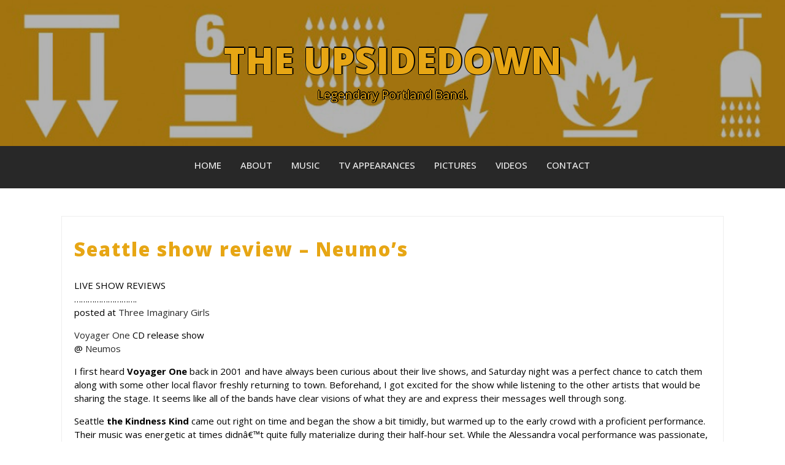

--- FILE ---
content_type: text/html; charset=UTF-8
request_url: https://theupsidedown.com/index.php/seattle-show-review-neumos/
body_size: 9160
content:
<!DOCTYPE html>
<html itemscope itemtype="http://schema.org/WebPage" lang="en-US">
<head>
	<meta charset="UTF-8">
	<meta name="viewport" content="width=device-width, initial-scale=1">
	<link rel="profile" href="https://gmpg.org/xfn/11">
	<title>Seattle show review &#8211; Neumo&#8217;s &#8211; THE UPSIDEDOWN</title>
<meta name='robots' content='max-image-preview:large' />
	<style>img:is([sizes="auto" i], [sizes^="auto," i]) { contain-intrinsic-size: 3000px 1500px }</style>
	<link rel='dns-prefetch' href='//fonts.googleapis.com' />
<link rel="alternate" type="application/rss+xml" title="THE UPSIDEDOWN &raquo; Feed" href="https://theupsidedown.com/index.php/feed/" />
<link rel="alternate" type="application/rss+xml" title="THE UPSIDEDOWN &raquo; Comments Feed" href="https://theupsidedown.com/index.php/comments/feed/" />
<script type="text/javascript">
/* <![CDATA[ */
window._wpemojiSettings = {"baseUrl":"https:\/\/s.w.org\/images\/core\/emoji\/15.0.3\/72x72\/","ext":".png","svgUrl":"https:\/\/s.w.org\/images\/core\/emoji\/15.0.3\/svg\/","svgExt":".svg","source":{"concatemoji":"https:\/\/theupsidedown.com\/wp-includes\/js\/wp-emoji-release.min.js?ver=6.7.4"}};
/*! This file is auto-generated */
!function(i,n){var o,s,e;function c(e){try{var t={supportTests:e,timestamp:(new Date).valueOf()};sessionStorage.setItem(o,JSON.stringify(t))}catch(e){}}function p(e,t,n){e.clearRect(0,0,e.canvas.width,e.canvas.height),e.fillText(t,0,0);var t=new Uint32Array(e.getImageData(0,0,e.canvas.width,e.canvas.height).data),r=(e.clearRect(0,0,e.canvas.width,e.canvas.height),e.fillText(n,0,0),new Uint32Array(e.getImageData(0,0,e.canvas.width,e.canvas.height).data));return t.every(function(e,t){return e===r[t]})}function u(e,t,n){switch(t){case"flag":return n(e,"\ud83c\udff3\ufe0f\u200d\u26a7\ufe0f","\ud83c\udff3\ufe0f\u200b\u26a7\ufe0f")?!1:!n(e,"\ud83c\uddfa\ud83c\uddf3","\ud83c\uddfa\u200b\ud83c\uddf3")&&!n(e,"\ud83c\udff4\udb40\udc67\udb40\udc62\udb40\udc65\udb40\udc6e\udb40\udc67\udb40\udc7f","\ud83c\udff4\u200b\udb40\udc67\u200b\udb40\udc62\u200b\udb40\udc65\u200b\udb40\udc6e\u200b\udb40\udc67\u200b\udb40\udc7f");case"emoji":return!n(e,"\ud83d\udc26\u200d\u2b1b","\ud83d\udc26\u200b\u2b1b")}return!1}function f(e,t,n){var r="undefined"!=typeof WorkerGlobalScope&&self instanceof WorkerGlobalScope?new OffscreenCanvas(300,150):i.createElement("canvas"),a=r.getContext("2d",{willReadFrequently:!0}),o=(a.textBaseline="top",a.font="600 32px Arial",{});return e.forEach(function(e){o[e]=t(a,e,n)}),o}function t(e){var t=i.createElement("script");t.src=e,t.defer=!0,i.head.appendChild(t)}"undefined"!=typeof Promise&&(o="wpEmojiSettingsSupports",s=["flag","emoji"],n.supports={everything:!0,everythingExceptFlag:!0},e=new Promise(function(e){i.addEventListener("DOMContentLoaded",e,{once:!0})}),new Promise(function(t){var n=function(){try{var e=JSON.parse(sessionStorage.getItem(o));if("object"==typeof e&&"number"==typeof e.timestamp&&(new Date).valueOf()<e.timestamp+604800&&"object"==typeof e.supportTests)return e.supportTests}catch(e){}return null}();if(!n){if("undefined"!=typeof Worker&&"undefined"!=typeof OffscreenCanvas&&"undefined"!=typeof URL&&URL.createObjectURL&&"undefined"!=typeof Blob)try{var e="postMessage("+f.toString()+"("+[JSON.stringify(s),u.toString(),p.toString()].join(",")+"));",r=new Blob([e],{type:"text/javascript"}),a=new Worker(URL.createObjectURL(r),{name:"wpTestEmojiSupports"});return void(a.onmessage=function(e){c(n=e.data),a.terminate(),t(n)})}catch(e){}c(n=f(s,u,p))}t(n)}).then(function(e){for(var t in e)n.supports[t]=e[t],n.supports.everything=n.supports.everything&&n.supports[t],"flag"!==t&&(n.supports.everythingExceptFlag=n.supports.everythingExceptFlag&&n.supports[t]);n.supports.everythingExceptFlag=n.supports.everythingExceptFlag&&!n.supports.flag,n.DOMReady=!1,n.readyCallback=function(){n.DOMReady=!0}}).then(function(){return e}).then(function(){var e;n.supports.everything||(n.readyCallback(),(e=n.source||{}).concatemoji?t(e.concatemoji):e.wpemoji&&e.twemoji&&(t(e.twemoji),t(e.wpemoji)))}))}((window,document),window._wpemojiSettings);
/* ]]> */
</script>
<style id='wp-emoji-styles-inline-css' type='text/css'>

	img.wp-smiley, img.emoji {
		display: inline !important;
		border: none !important;
		box-shadow: none !important;
		height: 1em !important;
		width: 1em !important;
		margin: 0 0.07em !important;
		vertical-align: -0.1em !important;
		background: none !important;
		padding: 0 !important;
	}
</style>
<link rel='stylesheet' id='wp-block-library-css' href='https://theupsidedown.com/wp-includes/css/dist/block-library/style.min.css?ver=6.7.4' type='text/css' media='all' />
<style id='wp-block-library-theme-inline-css' type='text/css'>
.wp-block-audio :where(figcaption){color:#555;font-size:13px;text-align:center}.is-dark-theme .wp-block-audio :where(figcaption){color:#ffffffa6}.wp-block-audio{margin:0 0 1em}.wp-block-code{border:1px solid #ccc;border-radius:4px;font-family:Menlo,Consolas,monaco,monospace;padding:.8em 1em}.wp-block-embed :where(figcaption){color:#555;font-size:13px;text-align:center}.is-dark-theme .wp-block-embed :where(figcaption){color:#ffffffa6}.wp-block-embed{margin:0 0 1em}.blocks-gallery-caption{color:#555;font-size:13px;text-align:center}.is-dark-theme .blocks-gallery-caption{color:#ffffffa6}:root :where(.wp-block-image figcaption){color:#555;font-size:13px;text-align:center}.is-dark-theme :root :where(.wp-block-image figcaption){color:#ffffffa6}.wp-block-image{margin:0 0 1em}.wp-block-pullquote{border-bottom:4px solid;border-top:4px solid;color:currentColor;margin-bottom:1.75em}.wp-block-pullquote cite,.wp-block-pullquote footer,.wp-block-pullquote__citation{color:currentColor;font-size:.8125em;font-style:normal;text-transform:uppercase}.wp-block-quote{border-left:.25em solid;margin:0 0 1.75em;padding-left:1em}.wp-block-quote cite,.wp-block-quote footer{color:currentColor;font-size:.8125em;font-style:normal;position:relative}.wp-block-quote:where(.has-text-align-right){border-left:none;border-right:.25em solid;padding-left:0;padding-right:1em}.wp-block-quote:where(.has-text-align-center){border:none;padding-left:0}.wp-block-quote.is-large,.wp-block-quote.is-style-large,.wp-block-quote:where(.is-style-plain){border:none}.wp-block-search .wp-block-search__label{font-weight:700}.wp-block-search__button{border:1px solid #ccc;padding:.375em .625em}:where(.wp-block-group.has-background){padding:1.25em 2.375em}.wp-block-separator.has-css-opacity{opacity:.4}.wp-block-separator{border:none;border-bottom:2px solid;margin-left:auto;margin-right:auto}.wp-block-separator.has-alpha-channel-opacity{opacity:1}.wp-block-separator:not(.is-style-wide):not(.is-style-dots){width:100px}.wp-block-separator.has-background:not(.is-style-dots){border-bottom:none;height:1px}.wp-block-separator.has-background:not(.is-style-wide):not(.is-style-dots){height:2px}.wp-block-table{margin:0 0 1em}.wp-block-table td,.wp-block-table th{word-break:normal}.wp-block-table :where(figcaption){color:#555;font-size:13px;text-align:center}.is-dark-theme .wp-block-table :where(figcaption){color:#ffffffa6}.wp-block-video :where(figcaption){color:#555;font-size:13px;text-align:center}.is-dark-theme .wp-block-video :where(figcaption){color:#ffffffa6}.wp-block-video{margin:0 0 1em}:root :where(.wp-block-template-part.has-background){margin-bottom:0;margin-top:0;padding:1.25em 2.375em}
</style>
<style id='classic-theme-styles-inline-css' type='text/css'>
/*! This file is auto-generated */
.wp-block-button__link{color:#fff;background-color:#32373c;border-radius:9999px;box-shadow:none;text-decoration:none;padding:calc(.667em + 2px) calc(1.333em + 2px);font-size:1.125em}.wp-block-file__button{background:#32373c;color:#fff;text-decoration:none}
</style>
<style id='global-styles-inline-css' type='text/css'>
:root{--wp--preset--aspect-ratio--square: 1;--wp--preset--aspect-ratio--4-3: 4/3;--wp--preset--aspect-ratio--3-4: 3/4;--wp--preset--aspect-ratio--3-2: 3/2;--wp--preset--aspect-ratio--2-3: 2/3;--wp--preset--aspect-ratio--16-9: 16/9;--wp--preset--aspect-ratio--9-16: 9/16;--wp--preset--color--black: #000000;--wp--preset--color--cyan-bluish-gray: #abb8c3;--wp--preset--color--white: #ffffff;--wp--preset--color--pale-pink: #f78da7;--wp--preset--color--vivid-red: #cf2e2e;--wp--preset--color--luminous-vivid-orange: #ff6900;--wp--preset--color--luminous-vivid-amber: #fcb900;--wp--preset--color--light-green-cyan: #7bdcb5;--wp--preset--color--vivid-green-cyan: #00d084;--wp--preset--color--pale-cyan-blue: #8ed1fc;--wp--preset--color--vivid-cyan-blue: #0693e3;--wp--preset--color--vivid-purple: #9b51e0;--wp--preset--gradient--vivid-cyan-blue-to-vivid-purple: linear-gradient(135deg,rgba(6,147,227,1) 0%,rgb(155,81,224) 100%);--wp--preset--gradient--light-green-cyan-to-vivid-green-cyan: linear-gradient(135deg,rgb(122,220,180) 0%,rgb(0,208,130) 100%);--wp--preset--gradient--luminous-vivid-amber-to-luminous-vivid-orange: linear-gradient(135deg,rgba(252,185,0,1) 0%,rgba(255,105,0,1) 100%);--wp--preset--gradient--luminous-vivid-orange-to-vivid-red: linear-gradient(135deg,rgba(255,105,0,1) 0%,rgb(207,46,46) 100%);--wp--preset--gradient--very-light-gray-to-cyan-bluish-gray: linear-gradient(135deg,rgb(238,238,238) 0%,rgb(169,184,195) 100%);--wp--preset--gradient--cool-to-warm-spectrum: linear-gradient(135deg,rgb(74,234,220) 0%,rgb(151,120,209) 20%,rgb(207,42,186) 40%,rgb(238,44,130) 60%,rgb(251,105,98) 80%,rgb(254,248,76) 100%);--wp--preset--gradient--blush-light-purple: linear-gradient(135deg,rgb(255,206,236) 0%,rgb(152,150,240) 100%);--wp--preset--gradient--blush-bordeaux: linear-gradient(135deg,rgb(254,205,165) 0%,rgb(254,45,45) 50%,rgb(107,0,62) 100%);--wp--preset--gradient--luminous-dusk: linear-gradient(135deg,rgb(255,203,112) 0%,rgb(199,81,192) 50%,rgb(65,88,208) 100%);--wp--preset--gradient--pale-ocean: linear-gradient(135deg,rgb(255,245,203) 0%,rgb(182,227,212) 50%,rgb(51,167,181) 100%);--wp--preset--gradient--electric-grass: linear-gradient(135deg,rgb(202,248,128) 0%,rgb(113,206,126) 100%);--wp--preset--gradient--midnight: linear-gradient(135deg,rgb(2,3,129) 0%,rgb(40,116,252) 100%);--wp--preset--font-size--small: 13px;--wp--preset--font-size--medium: 20px;--wp--preset--font-size--large: 36px;--wp--preset--font-size--x-large: 42px;--wp--preset--spacing--20: 0.44rem;--wp--preset--spacing--30: 0.67rem;--wp--preset--spacing--40: 1rem;--wp--preset--spacing--50: 1.5rem;--wp--preset--spacing--60: 2.25rem;--wp--preset--spacing--70: 3.38rem;--wp--preset--spacing--80: 5.06rem;--wp--preset--shadow--natural: 6px 6px 9px rgba(0, 0, 0, 0.2);--wp--preset--shadow--deep: 12px 12px 50px rgba(0, 0, 0, 0.4);--wp--preset--shadow--sharp: 6px 6px 0px rgba(0, 0, 0, 0.2);--wp--preset--shadow--outlined: 6px 6px 0px -3px rgba(255, 255, 255, 1), 6px 6px rgba(0, 0, 0, 1);--wp--preset--shadow--crisp: 6px 6px 0px rgba(0, 0, 0, 1);}:where(.is-layout-flex){gap: 0.5em;}:where(.is-layout-grid){gap: 0.5em;}body .is-layout-flex{display: flex;}.is-layout-flex{flex-wrap: wrap;align-items: center;}.is-layout-flex > :is(*, div){margin: 0;}body .is-layout-grid{display: grid;}.is-layout-grid > :is(*, div){margin: 0;}:where(.wp-block-columns.is-layout-flex){gap: 2em;}:where(.wp-block-columns.is-layout-grid){gap: 2em;}:where(.wp-block-post-template.is-layout-flex){gap: 1.25em;}:where(.wp-block-post-template.is-layout-grid){gap: 1.25em;}.has-black-color{color: var(--wp--preset--color--black) !important;}.has-cyan-bluish-gray-color{color: var(--wp--preset--color--cyan-bluish-gray) !important;}.has-white-color{color: var(--wp--preset--color--white) !important;}.has-pale-pink-color{color: var(--wp--preset--color--pale-pink) !important;}.has-vivid-red-color{color: var(--wp--preset--color--vivid-red) !important;}.has-luminous-vivid-orange-color{color: var(--wp--preset--color--luminous-vivid-orange) !important;}.has-luminous-vivid-amber-color{color: var(--wp--preset--color--luminous-vivid-amber) !important;}.has-light-green-cyan-color{color: var(--wp--preset--color--light-green-cyan) !important;}.has-vivid-green-cyan-color{color: var(--wp--preset--color--vivid-green-cyan) !important;}.has-pale-cyan-blue-color{color: var(--wp--preset--color--pale-cyan-blue) !important;}.has-vivid-cyan-blue-color{color: var(--wp--preset--color--vivid-cyan-blue) !important;}.has-vivid-purple-color{color: var(--wp--preset--color--vivid-purple) !important;}.has-black-background-color{background-color: var(--wp--preset--color--black) !important;}.has-cyan-bluish-gray-background-color{background-color: var(--wp--preset--color--cyan-bluish-gray) !important;}.has-white-background-color{background-color: var(--wp--preset--color--white) !important;}.has-pale-pink-background-color{background-color: var(--wp--preset--color--pale-pink) !important;}.has-vivid-red-background-color{background-color: var(--wp--preset--color--vivid-red) !important;}.has-luminous-vivid-orange-background-color{background-color: var(--wp--preset--color--luminous-vivid-orange) !important;}.has-luminous-vivid-amber-background-color{background-color: var(--wp--preset--color--luminous-vivid-amber) !important;}.has-light-green-cyan-background-color{background-color: var(--wp--preset--color--light-green-cyan) !important;}.has-vivid-green-cyan-background-color{background-color: var(--wp--preset--color--vivid-green-cyan) !important;}.has-pale-cyan-blue-background-color{background-color: var(--wp--preset--color--pale-cyan-blue) !important;}.has-vivid-cyan-blue-background-color{background-color: var(--wp--preset--color--vivid-cyan-blue) !important;}.has-vivid-purple-background-color{background-color: var(--wp--preset--color--vivid-purple) !important;}.has-black-border-color{border-color: var(--wp--preset--color--black) !important;}.has-cyan-bluish-gray-border-color{border-color: var(--wp--preset--color--cyan-bluish-gray) !important;}.has-white-border-color{border-color: var(--wp--preset--color--white) !important;}.has-pale-pink-border-color{border-color: var(--wp--preset--color--pale-pink) !important;}.has-vivid-red-border-color{border-color: var(--wp--preset--color--vivid-red) !important;}.has-luminous-vivid-orange-border-color{border-color: var(--wp--preset--color--luminous-vivid-orange) !important;}.has-luminous-vivid-amber-border-color{border-color: var(--wp--preset--color--luminous-vivid-amber) !important;}.has-light-green-cyan-border-color{border-color: var(--wp--preset--color--light-green-cyan) !important;}.has-vivid-green-cyan-border-color{border-color: var(--wp--preset--color--vivid-green-cyan) !important;}.has-pale-cyan-blue-border-color{border-color: var(--wp--preset--color--pale-cyan-blue) !important;}.has-vivid-cyan-blue-border-color{border-color: var(--wp--preset--color--vivid-cyan-blue) !important;}.has-vivid-purple-border-color{border-color: var(--wp--preset--color--vivid-purple) !important;}.has-vivid-cyan-blue-to-vivid-purple-gradient-background{background: var(--wp--preset--gradient--vivid-cyan-blue-to-vivid-purple) !important;}.has-light-green-cyan-to-vivid-green-cyan-gradient-background{background: var(--wp--preset--gradient--light-green-cyan-to-vivid-green-cyan) !important;}.has-luminous-vivid-amber-to-luminous-vivid-orange-gradient-background{background: var(--wp--preset--gradient--luminous-vivid-amber-to-luminous-vivid-orange) !important;}.has-luminous-vivid-orange-to-vivid-red-gradient-background{background: var(--wp--preset--gradient--luminous-vivid-orange-to-vivid-red) !important;}.has-very-light-gray-to-cyan-bluish-gray-gradient-background{background: var(--wp--preset--gradient--very-light-gray-to-cyan-bluish-gray) !important;}.has-cool-to-warm-spectrum-gradient-background{background: var(--wp--preset--gradient--cool-to-warm-spectrum) !important;}.has-blush-light-purple-gradient-background{background: var(--wp--preset--gradient--blush-light-purple) !important;}.has-blush-bordeaux-gradient-background{background: var(--wp--preset--gradient--blush-bordeaux) !important;}.has-luminous-dusk-gradient-background{background: var(--wp--preset--gradient--luminous-dusk) !important;}.has-pale-ocean-gradient-background{background: var(--wp--preset--gradient--pale-ocean) !important;}.has-electric-grass-gradient-background{background: var(--wp--preset--gradient--electric-grass) !important;}.has-midnight-gradient-background{background: var(--wp--preset--gradient--midnight) !important;}.has-small-font-size{font-size: var(--wp--preset--font-size--small) !important;}.has-medium-font-size{font-size: var(--wp--preset--font-size--medium) !important;}.has-large-font-size{font-size: var(--wp--preset--font-size--large) !important;}.has-x-large-font-size{font-size: var(--wp--preset--font-size--x-large) !important;}
:where(.wp-block-post-template.is-layout-flex){gap: 1.25em;}:where(.wp-block-post-template.is-layout-grid){gap: 1.25em;}
:where(.wp-block-columns.is-layout-flex){gap: 2em;}:where(.wp-block-columns.is-layout-grid){gap: 2em;}
:root :where(.wp-block-pullquote){font-size: 1.5em;line-height: 1.6;}
</style>
<link rel='stylesheet' id='sticky-front-css-css' href='https://theupsidedown.com/wp-content/plugins/seos//css/sticky-front.css?ver=6.7.4' type='text/css' media='all' />
<link rel='stylesheet' id='sticky-admin-font-css-css' href='//fonts.googleapis.com/css?family=Caveat&#038;display=swap&#038;ver=6.7.4' type='text/css' media='all' />
<link rel='stylesheet' id='seos-social-style-css-css' href='https://theupsidedown.com/wp-content/themes/seos-social/style.css?ver=6.7.4' type='text/css' media='all' />
<style id='seos-social-style-css-inline-css' type='text/css'>
.header-image {background-position: no !important; height: auto;} .site-branding {display:block;}
#totop:hover {color: #000000 !important;}#totop {background: #000000 !important;}#totop:hover {background: #dd9933 !important;}
</style>
<link rel='stylesheet' id='dashicons-css' href='https://theupsidedown.com/wp-includes/css/dashicons.min.css?ver=6.7.4' type='text/css' media='all' />
<link rel='stylesheet' id='seos-social-colors-font-css' href='//fonts.googleapis.com/css?family=Open+Sans%3A100%2C100i%2C200%2C200i%2C300%2C300i%2C400%2C400i%2C500%2C500i%2C600%2C600i%2C700%2C700i%2C800%2C800i%2C900%2C900i&#038;ver=6.7.4' type='text/css' media='all' />
<link rel='stylesheet' id='seos-social-animate-css-css' href='https://theupsidedown.com/wp-content/themes/seos-social/css/animate.css?ver=6.7.4' type='text/css' media='all' />
<link rel='stylesheet' id='seos-social-font-awesome-css' href='https://theupsidedown.com/wp-content/themes/seos-social/css/font-awesome.css?ver=4.7.0' type='text/css' media='all' />
<link rel='stylesheet' id='seos-social-slick-css-css' href='https://theupsidedown.com/wp-content/themes/seos-social/include/recent-post-slider/slick.css?ver=6.7.4' type='text/css' media='all' />
<script type="text/javascript" src="https://theupsidedown.com/wp-includes/js/jquery/jquery.min.js?ver=3.7.1" id="jquery-core-js"></script>
<script type="text/javascript" src="https://theupsidedown.com/wp-includes/js/jquery/jquery-migrate.min.js?ver=3.4.1" id="jquery-migrate-js"></script>
<script type="text/javascript" src="https://theupsidedown.com/wp-content/themes/seos-social/js/mobile-menu.js?ver=6.7.4" id="seos-social-mobile-menu-js"></script>
<script type="text/javascript" src="https://theupsidedown.com/wp-content/themes/seos-social/include/recent-post-slider/slick.js?ver=6.7.4" id="seos-social-slick-js-js"></script>
<link rel="https://api.w.org/" href="https://theupsidedown.com/index.php/wp-json/" /><link rel="alternate" title="JSON" type="application/json" href="https://theupsidedown.com/index.php/wp-json/wp/v2/posts/153" /><link rel="EditURI" type="application/rsd+xml" title="RSD" href="https://theupsidedown.com/xmlrpc.php?rsd" />
<meta name="generator" content="WordPress 6.7.4" />
<link rel="canonical" href="https://theupsidedown.com/index.php/seattle-show-review-neumos/" />
<link rel='shortlink' href='https://theupsidedown.com/?p=153' />
<link rel="alternate" title="oEmbed (JSON)" type="application/json+oembed" href="https://theupsidedown.com/index.php/wp-json/oembed/1.0/embed?url=https%3A%2F%2Ftheupsidedown.com%2Findex.php%2Fseattle-show-review-neumos%2F" />
<link rel="alternate" title="oEmbed (XML)" type="text/xml+oembed" href="https://theupsidedown.com/index.php/wp-json/oembed/1.0/embed?url=https%3A%2F%2Ftheupsidedown.com%2Findex.php%2Fseattle-show-review-neumos%2F&#038;format=xml" />
	<link rel="preconnect" href="https://fonts.googleapis.com">
	<link rel="preconnect" href="https://fonts.gstatic.com">
	

						
			<style type="text/css">
																																																																																																																																																																																																																																																																																																																																																														
			</style>
			<style>
    #totop {
		position: fixed;
		right: 40px;
	    z-index: 9999999;
		bottom: 20px;
		display: none;
		outline: none;
        background: linear-gradient(to right, #54371F, #000);
		width: 49px;
		height: 48px;
		text-align: center;
		color: #FFFFFF;
		padding: 11px;
		border: 1px solid #333;

		-webkit-transition: all 0.1s linear 0s;
		-moz-transition: all 0.1s linear 0s;
		-o-transition: all 0.1s linear 0s;
		transition: all 0.1s linear 0s;
		font-family: 'Tahoma', sans-serif;
		}
		#totop .dashicons {
			font-size: 24px;		
		}
		#totop:hover {
			opacity: 0.8;	
		}
		
	#totop .dashicons{
		display: block;
	}
    </style>		<style type="text/css">
					.site-title a, .site-branding .site-title a, .site-title,
			.site-description {
				color: #e7a614 !important;
				clip: inherit !important;
                position: static !important;
			}
				</style>
		<link rel="icon" href="https://theupsidedown.com/wp-content/uploads/2020/11/cropped-thumbnail_TUD_logo_symbol-1-32x32.jpg" sizes="32x32" />
<link rel="icon" href="https://theupsidedown.com/wp-content/uploads/2020/11/cropped-thumbnail_TUD_logo_symbol-1-192x192.jpg" sizes="192x192" />
<link rel="apple-touch-icon" href="https://theupsidedown.com/wp-content/uploads/2020/11/cropped-thumbnail_TUD_logo_symbol-1-180x180.jpg" />
<meta name="msapplication-TileImage" content="https://theupsidedown.com/wp-content/uploads/2020/11/cropped-thumbnail_TUD_logo_symbol-1-270x270.jpg" />
	<style id="egf-frontend-styles" type="text/css">
		p {color: #000000;font-size: 15px;} h1 {color: #e7a614;font-size: 31px;letter-spacing: 2px;line-height: 0.8;} h2 {color: #6b6b6b;} h3 {} h4 {} h5 {} h6 {} 	</style>
	</head>

<body class="post-template-default single single-post postid-153 single-format-standard wp-embed-responsive no-sidebar">

		
		<a class="skip-link screen-reader-text" href="#content">Skip to content</a>

		<header id="masthead" class="site-header" itemscope="itemscope" itemtype="http://schema.org/WPHeader">
		
	<!-- Header Image  -->
	<div class="all-header">
    	<div class="s-shadow"></div>
						<img id="masthead" class="header-image" src='https://theupsidedown.com/wp-content/uploads/2021/01/theupsidedown_header.jpg' alt="header image"/>	
		
		<div class="site-branding">
			<span class="ml15">
								<p class="site-title" itemscope itemtype="http://schema.org/Brand"><a href="https://theupsidedown.com/" rel="home"><span class="word">THE UPSIDEDOWN</span></a></p>
					
					    
					<p class="site-description" itemprop="headline">
						<span class="word">Legendary Portland Band.</span>
					</p>

					
			</span>
			
		<!-- Header Buttons  -->			
				
					
		</div>
		<!-- .site-branding -->
		
	</div>
	<!-- Recent Posts Slider  -->
		 	<div class="grid-top">
		<div class="header-right"itemprop="logo" itemscope itemtype="http://schema.org/Brand">
					</div>	
		<!-- Site Navigation  -->
		<button id="s-button-menu"><img src="https://theupsidedown.com/wp-content/themes/seos-social/images/mobile.jpg"/></button>
		<nav id="site-navigation" class="main-navigation" role="navigation">
				<button class="menu-toggle" aria-controls="primary-menu" aria-expanded="false">Menu</button>
				<div class="menu-navigation-container"><ul id="primary-menu" class="menu"><li id="menu-item-1654" class="menu-item menu-item-type-post_type menu-item-object-page menu-item-home menu-item-1654"><a href="https://theupsidedown.com/">Home</a></li>
<li id="menu-item-1604" class="menu-item menu-item-type-post_type menu-item-object-page menu-item-1604"><a href="https://theupsidedown.com/index.php/bio/">About</a></li>
<li id="menu-item-1599" class="menu-item menu-item-type-post_type menu-item-object-page menu-item-1599"><a href="https://theupsidedown.com/index.php/music/">Music</a></li>
<li id="menu-item-1603" class="menu-item menu-item-type-post_type menu-item-object-page menu-item-1603"><a href="https://theupsidedown.com/index.php/tv-appearances/">TV Appearances</a></li>
<li id="menu-item-1600" class="menu-item menu-item-type-post_type menu-item-object-page menu-item-1600"><a href="https://theupsidedown.com/index.php/pictures/">Pictures</a></li>
<li id="menu-item-1602" class="menu-item menu-item-type-post_type menu-item-object-page menu-item-1602"><a href="https://theupsidedown.com/index.php/media/">Videos</a></li>
<li id="menu-item-1601" class="menu-item menu-item-type-post_type menu-item-object-page menu-item-1601"><a href="https://theupsidedown.com/index.php/contact/">Contact</a></li>
</ul></div>		</nav><!-- #site-navigation -->

	</div>	
		 
</header>
	
		<div id="content" class="site-content">
	<div id="primary" class="content-area">
		<main id="main" class="disable-title site-main">

		
<article id="post-153" class="post-153 post type-post status-publish format-standard hentry category-live-shows category-music category-news category-review">
	<header class="entry-header">
		<h1 class="entry-title">Seattle show review &#8211; Neumo&#8217;s</h1>	</header>
	
	<div class="entry-content">
		<p>LIVE SHOW REVIEWS<br />
&#8230;&#8230;&#8230;&#8230;&#8230;&#8230;&#8230;&#8230;&#8230;.<br />
posted at <a href="http://threeimaginarygirls.com/liveshowreview/2008apr/voyageronecdreleaseshow" target="_blank" rel="noopener">Three Imaginary Girls</a></p>
<p><a href="http://www.myspace.com/voyagerone" target="_blank" rel="noopener">Voyager One</a> CD release show<br />
@ <a href="http://www.neumos.com/" target="_blank" rel="noopener">Neumos</a></p>
<p>I first heard <strong>Voyager One</strong> back in 2001 and have always been curious about their live shows, and Saturday night was a perfect chance to catch them along with some other local flavor freshly returning to town. Beforehand, I got excited for the show while listening to the other artists that would be sharing the stage. It seems like all of the bands have clear visions of what they are and express their messages well through song.</p>
<p>Seattle <strong>the Kindness Kind</strong> came out right on time and began the show a bit timidly, but warmed up to the early crowd with a proficient performance. Their music was energetic at times didnâ€™t quite fully materialize during their half-hour set. While the Alessandra vocal performance was passionate, the band didn&#8217;t really interact well enough to fully propel their emotionally-tinged rock off the stage and into the crowd. I imagine that a more intimate setting would work better for this band and would truly welcome the chance to see them at a smaller venue.</p>
<p><strong>The Upsidedown&#8217;s</strong> bridging of rockabilly and psyche rock, or sexy-psyche, is seamless and they really brought it this evening. Jsun Adams full and deep vocals poured over the show-goers so much better live than on record; the band reached out and grabbed the venue by the lapels. These lads and lasses were truly a pleasure to watch as their set smoothly progressed from droning psychedelic dirges to full-on rock songs and caused no whiplash whatsoever. The next time the band makes the short trip to Seattle I will certainly be there and get my friends to come with me.</p>
<p>The groovy two-man <strong>Head Like a Kite</strong> had a strange droning and electro/clash feel to them, yet they were all about the party. Imagine the more uptempo songs from Her Space Holiday or even Eno with dashes of Gang of Four or even Urge Overkill interspersed to add flavor and emphasis. Trent Moorman&#8217;s phenomenal drumming is unbelievable, making transitions within transitions and constantly progressing the song patterns forward. I was absolutely transfixed on his skills. The bandâ€™s excitability was infectious and only occasionally crossed the line into cheesiness, and then only briefly. You canâ€™t be faulted for having a good time.</p>
<p>By the time <strong>Voyager One</strong> took the stage the room was virtually full, awaiting their epic brand of rock to wash over the crowd with their luscious rolling music as art. The most intriguing aspect of their music, live and on record, is that the sounds never overpower each other even while growing to a critical mass, and this tradition continues on the new songs played live from Afterhours in the Afterlife. The performance was laid back yet driven and conversely purposeful, full of long droning tones and pulsating bass. While most shoegazer bands tend to lull the listener into a dream state, Voyager Oneâ€™s music has a way of propelling the the audience forward to higher plains. Projectorheadâ€™s visual display provided the perfect accomplice, adding yet another layer to the dense concert experience.</p>
<p>This entire show had more cohesion than most planned national tours out there. Each band stood on its own merits while also preparing the audience for the next band throughout the whole evening, creating a feeling of unity for the entire show. I came away from this show with a few more bands to get excited about going to see, as they were all talented and put on quality performances.</p>
<p>-Mike Mess, April 08, 2008</p>
	</div><!-- .entry-content -->
			<div class="entry-meta">
				<span class="dashicons dashicons-calendar-alt"></span> <span class="posted-on"><a href="https://theupsidedown.com/index.php/seattle-show-review-neumos/" rel="bookmark"><time class="entry-date published" datetime="2008-04-10T03:56:22-07:00">April 10, 2008</time><time class="updated" datetime="2021-04-24T18:32:02-07:00">April 24, 2021</time></a></span><span class="byline"> <span class="dashicons dashicons-businessman"></span> <span class="author vcard"><a class="url fn n" href="https://theupsidedown.com/index.php/author/roshambo/">The Upsidedown</a></span></span>			</div><!-- .entry-meta -->
			<footer class="entry-footer">
		<span class="dashicons dashicons-portfolio"></span> <span class="cat-links"></span><a href="https://theupsidedown.com/index.php/category/live-shows/" rel="category tag">live shows</a>, <a href="https://theupsidedown.com/index.php/category/music/" rel="category tag">music</a>, <a href="https://theupsidedown.com/index.php/category/news/" rel="category tag">news</a>, <a href="https://theupsidedown.com/index.php/category/review/" rel="category tag">REVIEW</a>	</footer><!-- .entry-footer -->
</article><!-- #post-153 -->
				<div class="postnav">
				
					<div class="nav-previous">
					    <span class="dashicons dashicons-arrow-left"></span>
						<a href="https://theupsidedown.com/index.php/on-the-road-to-sxsw-pt-5/" rel="prev"> Previous</a>					</div>
					<div class="nav-next">
						<a href="https://theupsidedown.com/index.php/947-knrk-saw-them-when-show/" rel="next">Next </a>						
						<span class="dashicons dashicons-arrow-right"></span>
					</div>
					
				</div>	
			
		</main><!-- #main -->
	</div><!-- #primary -->

	</div><!-- #content -->
	<footer id="colophon" class="site-footer" itemscope="itemscope" itemtype="http://schema.org/WPFooter">
			<div class="footer-center">

									<div class="footer-widgets">
						<div id="custom_html-3" class="widget_text widget widget_custom_html"><h2 class="widget-title">Facebook</h2><div class="textwidget custom-html-widget"><b><a href="https://www.facebook.com/therealupsidedown/" target=new>Our Facebook Page</a></b></div></div>					</div>
				
									<div class="footer-widgets">
						<div id="custom_html-4" class="widget_text widget widget_custom_html"><h2 class="widget-title">Twitter</h2><div class="textwidget custom-html-widget"><b><a href="http://www.twitter.com/theupsidedown" target=new> Latest Twitter Musings</a></b></div></div>					</div>
				
									<div class="footer-widgets">
						<div id="custom_html-5" class="widget_text widget widget_custom_html"><h2 class="widget-title">YouTube</h2><div class="textwidget custom-html-widget"><b><a href="http://www.youtube.com/user/TheUpsidedown" target=new>Latest Videos and more </a></b></div></div>					</div>
				
				
			</div>		
		<div class="site-info">
					<a class="powered" href="https://wordpress.org/">
				Powered by WordPress			</a>
			<p>
				All rights reserved  &copy; THE UPSIDEDOWN			
				<a title="Seos Theme - SEOS Social" href="https://seosthemes.com/" target="_blank">SEOS Social Theme by Seos Themes</a>
			</p>
				</div><!-- .site-info -->
	</footer><!-- #colophon -->
	<a id="totop" href="#"><span class="dashicons dashicons-arrow-up-alt2"></span></a>
<script type="text/javascript" src="https://theupsidedown.com/wp-includes/js/jquery/ui/core.min.js?ver=1.13.3" id="jquery-ui-core-js"></script>
<script type="text/javascript" src="https://theupsidedown.com/wp-includes/js/jquery/ui/accordion.min.js?ver=1.13.3" id="jquery-ui-accordion-js"></script>
<script type="text/javascript" src="https://theupsidedown.com/wp-includes/js/jquery/ui/tabs.min.js?ver=1.13.3" id="jquery-ui-tabs-js"></script>
<script type="text/javascript" src="https://theupsidedown.com/wp-content/themes/seos-social/js/navigation.js?ver=6.7.4" id="seos-social-navigation-js"></script>
<script type="text/javascript" src="https://theupsidedown.com/wp-content/themes/seos-social/js/viewportchecker.js?ver=6.7.4" id="seos-social-viewportchecker-js"></script>
<script type="text/javascript" src="https://theupsidedown.com/wp-content/themes/seos-social/js/to-top.js?ver=6.7.4" id="seos-social-top-js"></script>
<script type="text/javascript" src="https://theupsidedown.com/wp-content/themes/seos-social/js/skip-link-focus-fix.js?ver=6.7.4" id="seos-social-skip-link-focus-fix-js"></script>
<script type="text/javascript" src="https://theupsidedown.com/wp-content/themes/seos-social/js/options.js?ver=6.7.4" id="seos-social-options-js-js"></script>

</body>
</html>
